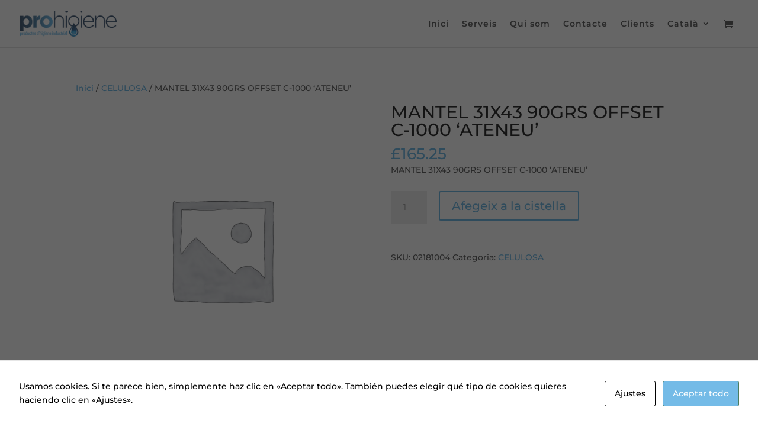

--- FILE ---
content_type: text/css
request_url: https://prohigiene.es/wp-content/et-cache/277/et-core-unified-cpt-tb-688-deferred-277.min.css?ver=1767764985
body_size: 649
content:
div.et_pb_section.et_pb_section_0_tb_footer{background-image:linear-gradient(90deg,#485f7a 0%,#74bbe7 100%)!important}.et_pb_section_0_tb_footer.et_pb_section{padding-top:10px;padding-bottom:12px;margin-left:-61px}.et_pb_row_0_tb_footer.et_pb_row{padding-top:17px!important;padding-bottom:0px!important;padding-top:17px;padding-bottom:0px}.et_pb_cta_0_tb_footer.et_pb_promo h2,.et_pb_cta_0_tb_footer.et_pb_promo h1.et_pb_module_header,.et_pb_cta_0_tb_footer.et_pb_promo h3.et_pb_module_header,.et_pb_cta_0_tb_footer.et_pb_promo h4.et_pb_module_header,.et_pb_cta_0_tb_footer.et_pb_promo h5.et_pb_module_header,.et_pb_cta_0_tb_footer.et_pb_promo h6.et_pb_module_header{font-family:'Ubuntu',Helvetica,Arial,Lucida,sans-serif!important;font-weight:700!important;font-size:34px!important;line-height:1.4em!important}.et_pb_cta_0_tb_footer.et_pb_promo .et_pb_promo_description div{font-family:'Ubuntu',Helvetica,Arial,Lucida,sans-serif;font-weight:700;font-size:15px;line-height:1.5em}.et_pb_cta_0_tb_footer.et_pb_promo{background-color:rgba(126,190,197,0);margin-right:-24px!important;margin-left:-55px!important}body #page-container .et_pb_section .et_pb_cta_0_tb_footer.et_pb_promo .et_pb_promo_button.et_pb_button{color:#557df3!important;border-width:10px!important;border-color:#ffffff;border-radius:44px;font-size:18px;font-family:'Ubuntu',Helvetica,Arial,Lucida,sans-serif!important;font-weight:700!important;background-color:#ffffff}body #page-container .et_pb_section .et_pb_cta_0_tb_footer.et_pb_promo .et_pb_promo_button.et_pb_button:hover{border-radius:0px!important}body #page-container .et_pb_section .et_pb_cta_0_tb_footer.et_pb_promo .et_pb_promo_button.et_pb_button:after{font-size:1.6em}body.et_button_custom_icon #page-container .et_pb_cta_0_tb_footer.et_pb_promo .et_pb_promo_button.et_pb_button:after{font-size:18px}.et_pb_cta_0_tb_footer.et_pb_promo .et_pb_promo_button.et_pb_button{transition:border-radius 300ms ease 0ms}.et_pb_section_1_tb_footer.et_pb_section{padding-top:0px;padding-bottom:0px}.et_pb_row_1_tb_footer.et_pb_row{padding-bottom:91px!important;padding-bottom:91px}.et_pb_row_1_tb_footer,body #page-container .et-db #et-boc .et-l .et_pb_row_1_tb_footer.et_pb_row,body.et_pb_pagebuilder_layout.single #page-container #et-boc .et-l .et_pb_row_1_tb_footer.et_pb_row,body.et_pb_pagebuilder_layout.single.et_full_width_page #page-container .et_pb_row_1_tb_footer.et_pb_row{width:100%}.et_pb_text_0_tb_footer{font-size:16px}.et_pb_text_1_tb_footer.et_pb_text{color:RGBA(255,255,255,0)!important}.et_pb_text_1_tb_footer{width:3%}.et_pb_section_0_tb_footer{border-radius:6px 6px 6px 6px;overflow:hidden;margin-left:auto!important;margin-right:0px!important;z-index:10;box-shadow:20px -20px 0px 0px rgba(48,106,255,0.16)}@media only screen and (min-width:981px){.et_pb_section_0_tb_footer{max-width:90%}}@media only screen and (max-width:980px){.et_pb_section_0_tb_footer{max-width:90%}body #page-container .et_pb_section .et_pb_cta_0_tb_footer.et_pb_promo .et_pb_promo_button.et_pb_button:after{display:inline-block;opacity:0}body #page-container .et_pb_section .et_pb_cta_0_tb_footer.et_pb_promo .et_pb_promo_button.et_pb_button:hover:after{opacity:1}}@media only screen and (max-width:767px){.et_pb_section_0_tb_footer{max-width:100%}.et_pb_cta_0_tb_footer.et_pb_promo h2,.et_pb_cta_0_tb_footer.et_pb_promo h1.et_pb_module_header,.et_pb_cta_0_tb_footer.et_pb_promo h3.et_pb_module_header,.et_pb_cta_0_tb_footer.et_pb_promo h4.et_pb_module_header,.et_pb_cta_0_tb_footer.et_pb_promo h5.et_pb_module_header,.et_pb_cta_0_tb_footer.et_pb_promo h6.et_pb_module_header{font-size:24px!important}body #page-container .et_pb_section .et_pb_cta_0_tb_footer.et_pb_promo .et_pb_promo_button.et_pb_button:after{display:inline-block;opacity:0}body #page-container .et_pb_section .et_pb_cta_0_tb_footer.et_pb_promo .et_pb_promo_button.et_pb_button:hover:after{opacity:1}.et_pb_text_0_tb_footer{font-size:10px}}